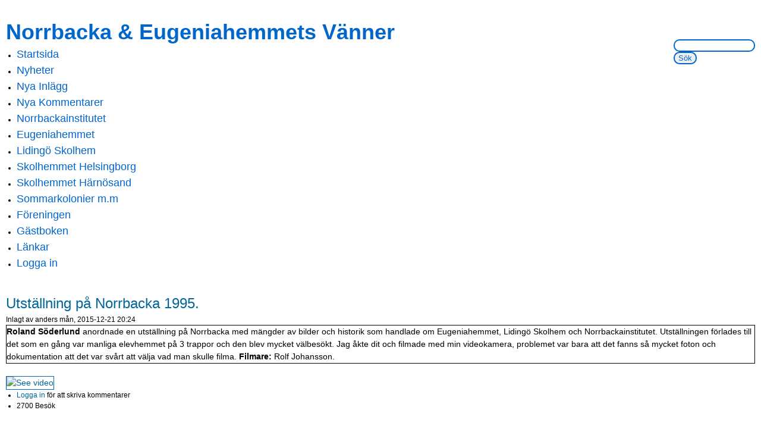

--- FILE ---
content_type: text/html; charset=utf-8
request_url: https://norrbacka-eh.se/video
body_size: 6822
content:
<!DOCTYPE html>
<!--[if lt IE 7]> <html class="ie6 ie" lang="sv" dir="ltr"> <![endif]-->
<!--[if IE 7]>    <html class="ie7 ie" lang="sv" dir="ltr"> <![endif]-->
<!--[if IE 8]>    <html class="ie8 ie" lang="sv" dir="ltr"> <![endif]-->
<!--[if gt IE 8]> <!--> <html class="" lang="sv" dir="ltr"> <!--<![endif]-->
<head>
<meta http-equiv="Content-Type" content="text/html; charset=utf-8" />
  <meta http-equiv="Content-Type" content="text/html; charset=utf-8" />
<link rel="shortcut icon" href="/files/ehfav_1.ico" type="image/x-icon" />
  <!-- Set the viewport width to device width for mobile -->
  <meta name="viewport" content="width=device-width" />
  <title>Norrbacka & Eugeniahemmets Vänner</title>
  <link type="text/css" rel="stylesheet" media="all" href="/modules/node/node.css?g" />
<link type="text/css" rel="stylesheet" media="all" href="/modules/system/defaults.css?g" />
<link type="text/css" rel="stylesheet" media="all" href="/modules/system/system.css?g" />
<link type="text/css" rel="stylesheet" media="all" href="/modules/system/system-menus.css?g" />
<link type="text/css" rel="stylesheet" media="all" href="/modules/user/user.css?g" />
<link type="text/css" rel="stylesheet" media="all" href="/sites/all/modules/cck/theme/content-module.css?g" />
<link type="text/css" rel="stylesheet" media="all" href="/sites/all/modules/ckeditor/ckeditor.css?g" />
<link type="text/css" rel="stylesheet" media="all" href="/sites/norrbacka-eh.se/modules/filefield/filefield.css?g" />
<link type="text/css" rel="stylesheet" media="all" href="/sites/norrbacka-eh.se/modules/lightbox2/css/lightbox.css?g" />
<link type="text/css" rel="stylesheet" media="all" href="/sites/norrbacka-eh.se/modules/views_slideshow/contrib/views_slideshow_singleframe/views_slideshow.css?g" />
<link type="text/css" rel="stylesheet" media="all" href="/modules/forum/forum.css?g" />
<link type="text/css" rel="stylesheet" media="all" href="/sites/norrbacka-eh.se/modules/views/css/views.css?g" />
<link type="text/css" rel="stylesheet" media="all" href="/sites/norrbacka-eh.se/themes/framework/style.css?g" />
  <script type="text/javascript" src="/sites/norrbacka-eh.se/modules/jquery_update/replace/jquery.min.js?g"></script>
<script type="text/javascript" src="/misc/drupal.js?g"></script>
<script type="text/javascript" src="/files/languages/sv_d2abcf6d4a74fa7e9c6df8bb35bc3930.js?g"></script>
<script type="text/javascript" src="/sites/norrbacka-eh.se/modules/lightbox2/js/auto_image_handling.js?g"></script>
<script type="text/javascript" src="/sites/norrbacka-eh.se/modules/lightbox2/js/lightbox.js?g"></script>
<script type="text/javascript" src="/sites/norrbacka-eh.se/modules/views_slideshow/js/jquery.cycle.all.min.js?g"></script>
<script type="text/javascript" src="/sites/norrbacka-eh.se/modules/views_slideshow/contrib/views_slideshow_singleframe/views_slideshow.js?g"></script>
<script type="text/javascript">
<!--//--><![CDATA[//><!--
jQuery.extend(Drupal.settings, { "basePath": "/", "lightbox2": { "rtl": "0", "file_path": "/(\\w\\w/)files", "default_image": "/sites/norrbacka-eh.se/modules/lightbox2/images/brokenimage.jpg", "border_size": 10, "font_color": "000", "box_color": "fff", "top_position": "", "overlay_opacity": "0.8", "overlay_color": "000", "disable_close_click": 1, "resize_sequence": 0, "resize_speed": 400, "fade_in_speed": 400, "slide_down_speed": 600, "use_alt_layout": 0, "disable_resize": 1, "disable_zoom": 0, "force_show_nav": 1, "show_caption": 1, "loop_items": 1, "node_link_text": "Mer Info", "node_link_target": 0, "image_count": "Bild  !current  av !total", "video_count": "Video !current of !total", "page_count": "Page !current of !total", "lite_press_x_close": "press \x3ca href=\"#\" onclick=\"hideLightbox(); return FALSE;\"\x3e\x3ckbd\x3ex\x3c/kbd\x3e\x3c/a\x3e to close", "download_link_text": "", "enable_login": false, "enable_contact": false, "keys_close": "c x 27", "keys_previous": "p 37", "keys_next": "n 39", "keys_zoom": "z", "keys_play_pause": "32", "display_image_size": "", "image_node_sizes": "(\\.thumbnail)", "trigger_lightbox_classes": "", "trigger_lightbox_group_classes": "img.thumbnail, img.image-thumbnail", "trigger_slideshow_classes": "", "trigger_lightframe_classes": "", "trigger_lightframe_group_classes": "", "custom_class_handler": 0, "custom_trigger_classes": "", "disable_for_gallery_lists": 0, "disable_for_acidfree_gallery_lists": true, "enable_acidfree_videos": true, "slideshow_interval": 8000, "slideshow_automatic_start": 1, "slideshow_automatic_exit": 1, "show_play_pause": 1, "pause_on_next_click": 0, "pause_on_previous_click": 1, "loop_slides": 0, "iframe_width": 600, "iframe_height": 400, "iframe_border": 1, "enable_video": 0 } });
//--><!]]>
</script>
  <!-- IE Fix for HTML5 Tags -->
  <!--[if lt IE 9]>
    <script src="http://html5shiv.googlecode.com/svn/trunk/html5.js"></script>
  <![endif]-->
</head>

<body class="not-front not-logged-in page-video no-sidebars">

  <div id="container" class="clearfix">

    <div id="skip-link">
      <a href="#main-content" class="element-invisible element-focusable">Skip to main content</a>
              <a href="#navigation" class="element-invisible element-focusable">Skip to navigation</a>
          </div>

    <header id="header" role="banner" class="clearfix">
                    <hgroup id="site-name-slogan">
                      <h1 id="site-name">
              <a href="/" title="Hem"><span>Norrbacka &amp; Eugeniahemmets Vänner</span></a>
            </h1>
                            </hgroup>
            
            
      <form action="/video"  accept-charset="UTF-8" method="post" id="search-theme-form">
<div><div id="search" class="container-inline">
  <div class="form-item" id="edit-search-theme-form-1-wrapper">
 <label for="edit-search-theme-form-1">Sök på webbsidan: </label>
 <input type="text" maxlength="128" name="search_theme_form" id="edit-search-theme-form-1" size="15" value="" title="Ange de ord du vill söka efter." class="form-text" />
</div>
<input type="submit" name="op" id="edit-submit" value="Sök"  class="form-submit" />
<input type="hidden" name="form_build_id" id="form-7PWMf_BKH04hw4g0nsK2r9vl9HzZuKVtKVqk5EOBCMo" value="form-7PWMf_BKH04hw4g0nsK2r9vl9HzZuKVtKVqk5EOBCMo"  />
<input type="hidden" name="form_id" id="edit-search-theme-form" value="search_theme_form"  />
</div>

</div></form>
      
	          <nav id="navigation" role="navigation" class="clearfix ">
                     
            			  <h2 class="element-invisible">Main menu</h2><ul id="main-menu" class="links clearfix"><li class="menu-43 first"><a href="/node/1">Startsida</a></li>
<li class="menu-566"><a href="/Nyheter" title="Nyheter i blogg form">Nyheter</a></li>
<li class="menu-353"><a href="/tracker" title="">Nya Inlägg</a></li>
<li class="menu-922"><a href="/tracker_kom" title="">Nya Kommentarer</a></li>
<li class="menu-46"><a href="/node/2">Norrbackainstitutet</a></li>
<li class="menu-47"><a href="/node/3">Eugeniahemmet</a></li>
<li class="menu-70"><a href="/node/14" title="">Lidingö Skolhem</a></li>
<li class="menu-165"><a href="/node/812">Skolhemmet Helsingborg</a></li>
<li class="menu-166"><a href="/node/813">Skolhemmet Härnösand</a></li>
<li class="menu-1364"><a href="/node/1795" title="">Sommarkolonier  m.m</a></li>
<li class="menu-45"><a href="/node/4">Föreningen</a></li>
<li class="menu-591"><a href="/node/1848" title="">Gästboken</a></li>
<li class="menu-142"><a href="/node/545" title="Länkar till andra internetsidor">Länkar</a></li>
<li class="menu-127 last"><a href="/user/login" title="">Logga in</a></li>
</ul>                        			                                </nav> <!-- /#navigation -->
            <nav class="breadcrumb"><h2 class="element-invisible">You are here</h2><a href="/">Hem</a></nav>    </header> <!-- /#header -->

    <section id="main" role="main" class="clearfix">
                  <a id="main-content"></a>
                        <div class="view view-Video view-id-Video view-display-id-page_1 video view-dom-id-1">
    
  
  
      <div class="view-content">
        <div class="views-row views-row-1 views-row-odd views-row-first">
      <article id="node-1756" class="node clearfix">

            <header>
	
      
	          <h2><a href="/node/1756" title="Utställning på Norrbacka 1995.">Utställning på Norrbacka 1995.</a></h2>
      
	          <span class="submitted">Inlagt av <span class="author">anders</span> <time datetime="!fulldatetime" pubdate>mån, 2015-12-21 20:24</time> </span>
      
          </header>
	  
  <div class="content">
    <div class="field field-type-text field-field-text-video">
    <div class="field-items">
            <div class="field-item odd">
                    <p><strong>Roland S&ouml;derlund</strong> anordnade en utst&auml;llning p&aring; Norrbacka med m&auml;ngder av bilder och historik som handlade om Eugeniahemmet, Liding&ouml; Skolhem och Norrbackainstitutet. Utst&auml;llningen f&ouml;rlades till det som en g&aring;ng var manliga elevhemmet p&aring; 3 trappor och den&nbsp;blev mycket v&auml;lbes&ouml;kt. Jag &aring;kte dit och filmade med min videokamera, problemet var bara att det fanns s&aring; mycket foton och dokumentation att det var sv&aring;rt att v&auml;lja vad man skulle filma. <strong>Filmare:</strong> Rolf Johansson.</p>
        </div>
        </div>
</div>
<div class="field field-type-emvideo field-field-video-url">
    <div class="field-items">
            <div class="field-item odd">
                    <div class="emvideo emvideo-video emvideo-youtube"><div id="media-youtube-1" class="media-youtube">
  <div id="media-youtube-default-external-1">
  <object type="application/x-shockwave-flash" height="350" width="425" data="http://www.youtube.com/v/K8ZmSwjwIcM&amp;amp;rel=0&amp;amp;showinfo=0&amp;amp;enablejsapi=1&amp;amp;playerapiid=ytplayer&amp;amp;fs=1" id="media-youtube-default-external-object-1">
    <param name="movie" value="http://www.youtube.com/v/K8ZmSwjwIcM&amp;amp;rel=0&amp;amp;showinfo=0&amp;amp;enablejsapi=1&amp;amp;playerapiid=ytplayer&amp;amp;fs=1" />
    <param name="allowScriptAccess" value="sameDomain"/>
    <param name="quality" value="best"/>
    <param name="allowFullScreen" value="true"/>
    <param name="bgcolor" value="#FFFFFF"/>
    <param name="scale" value="noScale"/>
    <param name="salign" value="TL"/>
    <param name="FlashVars" value="playerMode=embedded" />
    <param name="wmode" value="transparent" />
    <!-- Fallback content -->
      <a href="http://www.youtube.com/watch?v=K8ZmSwjwIcM"><img src="http://img.youtube.com/vi/K8ZmSwjwIcM/0.jpg" alt="See video" title="See video"  width="425" height="350" /></a>  </object>
</div>
</div>
</div>        </div>
        </div>
</div>
  </div>

      <footer>
                    <div class="links">
          <ul class="links inline"><li class="comment_forbidden first"><span><a href="/user/login?destination=comment%2Freply%2F1756%23comment-form">Logga in</a> för att skriva kommentarer</span></li>
<li class="statistics_counter last"><span>2700 Besök</span></li>
</ul>        </div>
          </footer>
  
  </article> <!-- /.node -->
  </div>
  <div class="views-row views-row-2 views-row-even">
      <article id="node-1422" class="node clearfix">

            <header>
	
      
	          <h2><a href="/node/1422" title="Historien kring Vanföreanstalterna och Norrbackas byggande.">Historien kring Vanföreanstalterna och Norrbackas byggande.</a></h2>
      
	          <span class="submitted">Inlagt av <span class="author">anders</span> <time datetime="!fulldatetime" pubdate>mån, 2012-12-03 11:39</time> </span>
      
          </header>
	  
  <div class="content">
    <div class="field field-type-text field-field-text-video">
    <div class="field-items">
            <div class="field-item odd">
                    <p><strong>Ber&auml;ttare:</strong> Roland S&ouml;derlund.</p>
        </div>
        </div>
</div>
<div class="field field-type-emvideo field-field-video-url">
    <div class="field-items">
            <div class="field-item odd">
                    <div class="emvideo emvideo-video emvideo-youtube"><div id="media-youtube-2" class="media-youtube">
  <div id="media-youtube-default-external-2">
  <object type="application/x-shockwave-flash" height="350" width="425" data="http://www.youtube.com/v/WLa0Hmc3214&amp;amp;rel=0&amp;amp;showinfo=0&amp;amp;enablejsapi=1&amp;amp;playerapiid=ytplayer&amp;amp;fs=1" id="media-youtube-default-external-object-2">
    <param name="movie" value="http://www.youtube.com/v/WLa0Hmc3214&amp;amp;rel=0&amp;amp;showinfo=0&amp;amp;enablejsapi=1&amp;amp;playerapiid=ytplayer&amp;amp;fs=1" />
    <param name="allowScriptAccess" value="sameDomain"/>
    <param name="quality" value="best"/>
    <param name="allowFullScreen" value="true"/>
    <param name="bgcolor" value="#FFFFFF"/>
    <param name="scale" value="noScale"/>
    <param name="salign" value="TL"/>
    <param name="FlashVars" value="playerMode=embedded" />
    <param name="wmode" value="transparent" />
    <!-- Fallback content -->
      <a href="http://www.youtube.com/watch?v=WLa0Hmc3214"><img src="http://img.youtube.com/vi/WLa0Hmc3214/0.jpg" alt="See video" title="See video"  width="425" height="350" /></a>  </object>
</div>
</div>
</div>        </div>
        </div>
</div>
  </div>

      <footer>
                    <div class="links">
          <ul class="links inline"><li class="comment_forbidden first"><span><a href="/user/login?destination=comment%2Freply%2F1422%23comment-form">Logga in</a> för att skriva kommentarer</span></li>
<li class="statistics_counter last"><span>3871 Besök</span></li>
</ul>        </div>
          </footer>
  
  </article> <!-- /.node -->
  </div>
  <div class="views-row views-row-3 views-row-odd">
      <article id="node-1602" class="node clearfix">

            <header>
	
      
	          <h2><a href="/node/1602" title="Vardagsbilder från Vanföreanstalten Grefturegatan 59 m.m. anno 1934.">Vardagsbilder från Vanföreanstalten Grefturegatan 59 m.m. anno 1934.</a></h2>
      
	          <span class="submitted">Inlagt av <span class="author">anders</span> <time datetime="!fulldatetime" pubdate>fre, 2013-11-08 22:40</time> </span>
      
          </header>
	  
  <div class="content">
    <div class="field field-type-text field-field-text-video">
    <div class="field-items">
            <div class="field-item odd">
                    <p>Filmen är svart/vit med musikbakgrund.</p>
        </div>
        </div>
</div>
<div class="field field-type-emvideo field-field-video-url">
    <div class="field-items">
            <div class="field-item odd">
                    <div class="emvideo emvideo-video emvideo-youtube"><div id="media-youtube-3" class="media-youtube">
  <div id="media-youtube-default-external-3">
  <object type="application/x-shockwave-flash" height="350" width="425" data="http://www.youtube.com/v/26fnNzgHHq0&amp;amp;rel=0&amp;amp;showinfo=0&amp;amp;enablejsapi=1&amp;amp;playerapiid=ytplayer&amp;amp;fs=1" id="media-youtube-default-external-object-3">
    <param name="movie" value="http://www.youtube.com/v/26fnNzgHHq0&amp;amp;rel=0&amp;amp;showinfo=0&amp;amp;enablejsapi=1&amp;amp;playerapiid=ytplayer&amp;amp;fs=1" />
    <param name="allowScriptAccess" value="sameDomain"/>
    <param name="quality" value="best"/>
    <param name="allowFullScreen" value="true"/>
    <param name="bgcolor" value="#FFFFFF"/>
    <param name="scale" value="noScale"/>
    <param name="salign" value="TL"/>
    <param name="FlashVars" value="playerMode=embedded" />
    <param name="wmode" value="transparent" />
    <!-- Fallback content -->
      <a href="http://www.youtube.com/watch?v=26fnNzgHHq0"><img src="http://img.youtube.com/vi/26fnNzgHHq0/0.jpg" alt="See video" title="See video"  width="425" height="350" /></a>  </object>
</div>
</div>
</div>        </div>
        </div>
</div>
  </div>

      <footer>
                    <div class="links">
          <ul class="links inline"><li class="comment_forbidden first"><span><a href="/user/login?destination=comment%2Freply%2F1602%23comment-form">Logga in</a> för att skriva kommentarer</span></li>
<li class="statistics_counter last"><span>3154 Besök</span></li>
</ul>        </div>
          </footer>
  
  </article> <!-- /.node -->
  </div>
  <div class="views-row views-row-4 views-row-even">
      <article id="node-1726" class="node clearfix">

            <header>
	
      
	          <h2><a href="/node/1726" title="Norrbacka på 1940-talet. Färgfilm utan ljud.">Norrbacka på 1940-talet. Färgfilm utan ljud.</a></h2>
      
	          <span class="submitted">Inlagt av <span class="author">anders</span> <time datetime="!fulldatetime" pubdate>tors, 2014-12-25 22:46</time> </span>
      
          </header>
	  
  <div class="content">
    <div class="field field-type-text field-field-text-video">
    <div class="field-items">
            <div class="field-item odd">
                    <p>Mycket intressanta vyer runt Norrbacka och&nbsp;hur det s&aring;g ut d&aring; p&aring; 1940-talet. <strong>Filmen visar:</strong>&nbsp;Flickor som gymnastiserar&nbsp;och spelar boll&nbsp;och pojkar som kastar varpa p&aring; fotbollsplanen, vackra blommor i tr&auml;dg&aring;rden, panorering&nbsp;&ouml;ver Stockholm med Norra Station i f&ouml;rgrunden, KS-parken, Brunnsviken, Hagaparken med Koppart&auml;lten&nbsp;m.m.</p>
        </div>
        </div>
</div>
<div class="field field-type-emvideo field-field-video-url">
    <div class="field-items">
            <div class="field-item odd">
                    <div class="emvideo emvideo-video emvideo-youtube"><div id="media-youtube-4" class="media-youtube">
  <div id="media-youtube-default-external-4">
  <object type="application/x-shockwave-flash" height="350" width="425" data="http://www.youtube.com/v/kMxHxojQNg4&amp;amp;rel=0&amp;amp;showinfo=0&amp;amp;enablejsapi=1&amp;amp;playerapiid=ytplayer&amp;amp;fs=1" id="media-youtube-default-external-object-4">
    <param name="movie" value="http://www.youtube.com/v/kMxHxojQNg4&amp;amp;rel=0&amp;amp;showinfo=0&amp;amp;enablejsapi=1&amp;amp;playerapiid=ytplayer&amp;amp;fs=1" />
    <param name="allowScriptAccess" value="sameDomain"/>
    <param name="quality" value="best"/>
    <param name="allowFullScreen" value="true"/>
    <param name="bgcolor" value="#FFFFFF"/>
    <param name="scale" value="noScale"/>
    <param name="salign" value="TL"/>
    <param name="FlashVars" value="playerMode=embedded" />
    <param name="wmode" value="transparent" />
    <!-- Fallback content -->
      <a href="http://www.youtube.com/watch?v=kMxHxojQNg4"><img src="http://img.youtube.com/vi/kMxHxojQNg4/0.jpg" alt="See video" title="See video"  width="425" height="350" /></a>  </object>
</div>
</div>
</div>        </div>
        </div>
</div>
  </div>

      <footer>
                    <div class="links">
          <ul class="links inline"><li class="comment_forbidden first"><span><a href="/user/login?destination=comment%2Freply%2F1726%23comment-form">Logga in</a> för att skriva kommentarer</span></li>
<li class="statistics_counter last"><span>2569 Besök</span></li>
</ul>        </div>
          </footer>
  
  </article> <!-- /.node -->
  </div>
  <div class="views-row views-row-5 views-row-odd">
      <article id="node-1729" class="node clearfix">

            <header>
	
      
	          <h2><a href="/node/1729" title="Skomakeri och Bandageverkstad 1942. Färgfilm utan ljud.">Skomakeri och Bandageverkstad 1942. Färgfilm utan ljud.</a></h2>
      
	          <span class="submitted">Inlagt av <span class="author">anders</span> <time datetime="!fulldatetime" pubdate>tors, 2014-12-25 22:53</time> </span>
      
          </header>
	  
  <div class="content">
    <div class="field field-type-emvideo field-field-video-url">
    <div class="field-items">
            <div class="field-item odd">
                    <div class="emvideo emvideo-video emvideo-youtube"><div id="media-youtube-5" class="media-youtube">
  <div id="media-youtube-default-external-5">
  <object type="application/x-shockwave-flash" height="350" width="425" data="http://www.youtube.com/v/H04p3GXtJP8&amp;amp;rel=0&amp;amp;showinfo=0&amp;amp;enablejsapi=1&amp;amp;playerapiid=ytplayer&amp;amp;fs=1" id="media-youtube-default-external-object-5">
    <param name="movie" value="http://www.youtube.com/v/H04p3GXtJP8&amp;amp;rel=0&amp;amp;showinfo=0&amp;amp;enablejsapi=1&amp;amp;playerapiid=ytplayer&amp;amp;fs=1" />
    <param name="allowScriptAccess" value="sameDomain"/>
    <param name="quality" value="best"/>
    <param name="allowFullScreen" value="true"/>
    <param name="bgcolor" value="#FFFFFF"/>
    <param name="scale" value="noScale"/>
    <param name="salign" value="TL"/>
    <param name="FlashVars" value="playerMode=embedded" />
    <param name="wmode" value="transparent" />
    <!-- Fallback content -->
      <a href="http://www.youtube.com/watch?v=H04p3GXtJP8"><img src="http://img.youtube.com/vi/H04p3GXtJP8/0.jpg" alt="See video" title="See video"  width="425" height="350" /></a>  </object>
</div>
</div>
</div>        </div>
        </div>
</div>
  </div>

      <footer>
                    <div class="links">
          <ul class="links inline"><li class="comment_forbidden first"><span><a href="/user/login?destination=comment%2Freply%2F1729%23comment-form">Logga in</a> för att skriva kommentarer</span></li>
<li class="statistics_counter last"><span>2586 Besök</span></li>
</ul>        </div>
          </footer>
  
  </article> <!-- /.node -->
  </div>
  <div class="views-row views-row-6 views-row-even">
      <article id="node-1675" class="node clearfix">

            <header>
	
      
	          <h2><a href="/node/1675" title="Midsommarfirande + Blommor i parken ca 1943. Färgfilm utan ljud.">Midsommarfirande + Blommor i parken ca 1943. Färgfilm utan ljud.</a></h2>
      
	          <span class="submitted">Inlagt av <span class="author">anders</span> <time datetime="!fulldatetime" pubdate>lör, 2014-05-03 19:25</time> </span>
      
          </header>
	  
  <div class="content">
    <div class="field field-type-text field-field-text-video">
    <div class="field-items">
            <div class="field-item odd">
                    <p>Vackra vyer runt Norrbacka.</p>
        </div>
        </div>
</div>
<div class="field field-type-emvideo field-field-video-url">
    <div class="field-items">
            <div class="field-item odd">
                    <div class="emvideo emvideo-video emvideo-youtube"><div id="media-youtube-6" class="media-youtube">
  <div id="media-youtube-default-external-6">
  <object type="application/x-shockwave-flash" height="350" width="425" data="http://www.youtube.com/v/pNmf0AfBKbM&amp;amp;rel=0&amp;amp;showinfo=0&amp;amp;enablejsapi=1&amp;amp;playerapiid=ytplayer&amp;amp;fs=1" id="media-youtube-default-external-object-6">
    <param name="movie" value="http://www.youtube.com/v/pNmf0AfBKbM&amp;amp;rel=0&amp;amp;showinfo=0&amp;amp;enablejsapi=1&amp;amp;playerapiid=ytplayer&amp;amp;fs=1" />
    <param name="allowScriptAccess" value="sameDomain"/>
    <param name="quality" value="best"/>
    <param name="allowFullScreen" value="true"/>
    <param name="bgcolor" value="#FFFFFF"/>
    <param name="scale" value="noScale"/>
    <param name="salign" value="TL"/>
    <param name="FlashVars" value="playerMode=embedded" />
    <param name="wmode" value="transparent" />
    <!-- Fallback content -->
      <a href="http://www.youtube.com/watch?v=pNmf0AfBKbM"><img src="http://img.youtube.com/vi/pNmf0AfBKbM/0.jpg" alt="See video" title="See video"  width="425" height="350" /></a>  </object>
</div>
</div>
</div>        </div>
        </div>
</div>
  </div>

      <footer>
                    <div class="links">
          <ul class="links inline"><li class="comment_forbidden first"><span><a href="/user/login?destination=comment%2Freply%2F1675%23comment-form">Logga in</a> för att skriva kommentarer</span></li>
<li class="statistics_counter last"><span>2603 Besök</span></li>
</ul>        </div>
          </footer>
  
  </article> <!-- /.node -->
  </div>
  <div class="views-row views-row-7 views-row-odd">
      <article id="node-1674" class="node clearfix">

            <header>
	
      
	          <h2><a href="/node/1674" title="Handikappidrott 1964.">Handikappidrott 1964.</a></h2>
      
	          <span class="submitted">Inlagt av <span class="author">anders</span> <time datetime="!fulldatetime" pubdate>lör, 2014-05-03 19:24</time> </span>
      
          </header>
	  
  <div class="content">
    <div class="field field-type-text field-field-text-video">
    <div class="field-items">
            <div class="field-item odd">
                    <p><strong>F&ouml;rsta filmen:</strong>&nbsp;Solnaspelen 1964 med diverse idrotter s&aring;som mattcurling, volleyboll, pingis, b&aring;gskytte, simning m.m.<br />
<strong>Andra filmen efter 14,54 min.&nbsp;</strong>&auml;r fr&aring;n Norge 1964, med &quot;ispigging&quot; p&aring; Bislet, utf&ouml;rs&aring;kning och l&auml;ngd&aring;kning p&aring; Holmenkollen.<br />
<strong>Tredje filmen efter 18,30 min.</strong> Sk&ouml;ndal vintern 1964 med allehanda vinteraktiviteter s&aring;som korvgrillning, k&auml;lkhocky, curling (eller snarare &quot;isboccia&quot;&acute;med varpastenar), l&auml;ngd&aring;kning p&aring; k&auml;lke kallat &quot;Vassrundan&quot; och till sist pimpelfiske p&aring; Drevvikens is d&auml;r en del t.o.m. sitter i sina bilar och pimplar.</p>
        </div>
        </div>
</div>
<div class="field field-type-emvideo field-field-video-url">
    <div class="field-items">
            <div class="field-item odd">
                    <div class="emvideo emvideo-video emvideo-youtube"><div id="media-youtube-7" class="media-youtube">
  <div id="media-youtube-default-external-7">
  <object type="application/x-shockwave-flash" height="350" width="425" data="http://www.youtube.com/v/8UEWzHWmJ6k&amp;amp;rel=0&amp;amp;showinfo=0&amp;amp;enablejsapi=1&amp;amp;playerapiid=ytplayer&amp;amp;fs=1" id="media-youtube-default-external-object-7">
    <param name="movie" value="http://www.youtube.com/v/8UEWzHWmJ6k&amp;amp;rel=0&amp;amp;showinfo=0&amp;amp;enablejsapi=1&amp;amp;playerapiid=ytplayer&amp;amp;fs=1" />
    <param name="allowScriptAccess" value="sameDomain"/>
    <param name="quality" value="best"/>
    <param name="allowFullScreen" value="true"/>
    <param name="bgcolor" value="#FFFFFF"/>
    <param name="scale" value="noScale"/>
    <param name="salign" value="TL"/>
    <param name="FlashVars" value="playerMode=embedded" />
    <param name="wmode" value="transparent" />
    <!-- Fallback content -->
      <a href="http://www.youtube.com/watch?v=8UEWzHWmJ6k"><img src="http://img.youtube.com/vi/8UEWzHWmJ6k/0.jpg" alt="See video" title="See video"  width="425" height="350" /></a>  </object>
</div>
</div>
</div>        </div>
        </div>
</div>
  </div>

      <footer>
                    <div class="links">
          <ul class="links inline"><li class="comment_forbidden first"><span><a href="/user/login?destination=comment%2Freply%2F1674%23comment-form">Logga in</a> för att skriva kommentarer</span></li>
<li class="statistics_counter last"><span>2988 Besök</span></li>
</ul>        </div>
          </footer>
  
  </article> <!-- /.node -->
  </div>
  <div class="views-row views-row-8 views-row-even">
      <article id="node-1728" class="node clearfix">

            <header>
	
      
	          <h2><a href="/node/1728" title="Norrbacka elevhem 1965. Provkörning av elmoppar. Rullstolar i City.">Norrbacka elevhem 1965. Provkörning av elmoppar. Rullstolar i City.</a></h2>
      
	          <span class="submitted">Inlagt av <span class="author">anders</span> <time datetime="!fulldatetime" pubdate>tors, 2014-12-25 22:51</time> </span>
      
          </header>
	  
  <div class="content">
    <div class="field field-type-text field-field-text-video">
    <div class="field-items">
            <div class="field-item odd">
                    <p>Filmen b&ouml;rjar i svart/vitt med diverse elever p&aring; ett av elevhemmen. Sedan f&ouml;ljer rullstolsinnebandy i Samlingssalen och en kort snutt med bordtennis.<br />
<strong>Efter 4,40 min.</strong> blir det f&auml;rgfilm med provk&ouml;rning av div. elmoppar.<br />
<strong>Efter 16,30 min.</strong> blir det rullstolar i Sthlm City i f&auml;rg. Filmen&nbsp;b&ouml;rjar p&aring; parkeringen utanf&ouml;r Tallbo d&auml;r k&auml;ndisen &quot;Svenne Berka&quot; sitter i sin rullstol. Sedan rullar rektor Gert Bostr&ouml;m rullstol tillsammans med div. l&auml;rare och elever runt i Stockholm City f&ouml;r att testa framkomligheten.</p>
        </div>
        </div>
</div>
<div class="field field-type-emvideo field-field-video-url">
    <div class="field-items">
            <div class="field-item odd">
                    <div class="emvideo emvideo-video emvideo-youtube"><div id="media-youtube-8" class="media-youtube">
  <div id="media-youtube-default-external-8">
  <object type="application/x-shockwave-flash" height="350" width="425" data="http://www.youtube.com/v/rx1rWDQ7drc&amp;amp;rel=0&amp;amp;showinfo=0&amp;amp;enablejsapi=1&amp;amp;playerapiid=ytplayer&amp;amp;fs=1" id="media-youtube-default-external-object-8">
    <param name="movie" value="http://www.youtube.com/v/rx1rWDQ7drc&amp;amp;rel=0&amp;amp;showinfo=0&amp;amp;enablejsapi=1&amp;amp;playerapiid=ytplayer&amp;amp;fs=1" />
    <param name="allowScriptAccess" value="sameDomain"/>
    <param name="quality" value="best"/>
    <param name="allowFullScreen" value="true"/>
    <param name="bgcolor" value="#FFFFFF"/>
    <param name="scale" value="noScale"/>
    <param name="salign" value="TL"/>
    <param name="FlashVars" value="playerMode=embedded" />
    <param name="wmode" value="transparent" />
    <!-- Fallback content -->
      <a href="http://www.youtube.com/watch?v=rx1rWDQ7drc"><img src="http://img.youtube.com/vi/rx1rWDQ7drc/0.jpg" alt="See video" title="See video"  width="425" height="350" /></a>  </object>
</div>
</div>
</div>        </div>
        </div>
</div>
  </div>

      <footer>
                    <div class="links">
          <ul class="links inline"><li class="comment_forbidden first"><span><a href="/user/login?destination=comment%2Freply%2F1728%23comment-form">Logga in</a> för att skriva kommentarer</span></li>
<li class="statistics_counter last"><span>2632 Besök</span></li>
</ul>        </div>
          </footer>
  
  </article> <!-- /.node -->
  </div>
  <div class="views-row views-row-9 views-row-odd">
      <article id="node-1725" class="node clearfix">

            <header>
	
      
	          <h2><a href="/node/1725" title="Rullstolar i city 1967. Färgfilm utan ljud.">Rullstolar i city 1967. Färgfilm utan ljud.</a></h2>
      
	          <span class="submitted">Inlagt av <span class="author">anders</span> <time datetime="!fulldatetime" pubdate>tors, 2014-12-25 22:41</time> </span>
      
          </header>
	  
  <div class="content">
    <div class="field field-type-text field-field-text-video">
    <div class="field-items">
            <div class="field-item odd">
                    <p>Rektor Gert Bostr&ouml;m med n&aring;gra l&auml;rare och elever rullar rullstol i Stockholms city f&ouml;r att prova framkomligheten.</p>
        </div>
        </div>
</div>
<div class="field field-type-emvideo field-field-video-url">
    <div class="field-items">
            <div class="field-item odd">
                    <div class="emvideo emvideo-video emvideo-youtube"><div id="media-youtube-9" class="media-youtube">
  <div id="media-youtube-default-external-9">
  <object type="application/x-shockwave-flash" height="350" width="425" data="http://www.youtube.com/v/rgIRUhVuT9M&amp;amp;rel=0&amp;amp;showinfo=0&amp;amp;enablejsapi=1&amp;amp;playerapiid=ytplayer&amp;amp;fs=1" id="media-youtube-default-external-object-9">
    <param name="movie" value="http://www.youtube.com/v/rgIRUhVuT9M&amp;amp;rel=0&amp;amp;showinfo=0&amp;amp;enablejsapi=1&amp;amp;playerapiid=ytplayer&amp;amp;fs=1" />
    <param name="allowScriptAccess" value="sameDomain"/>
    <param name="quality" value="best"/>
    <param name="allowFullScreen" value="true"/>
    <param name="bgcolor" value="#FFFFFF"/>
    <param name="scale" value="noScale"/>
    <param name="salign" value="TL"/>
    <param name="FlashVars" value="playerMode=embedded" />
    <param name="wmode" value="transparent" />
    <!-- Fallback content -->
      <a href="http://www.youtube.com/watch?v=rgIRUhVuT9M"><img src="http://img.youtube.com/vi/rgIRUhVuT9M/0.jpg" alt="See video" title="See video"  width="425" height="350" /></a>  </object>
</div>
</div>
</div>        </div>
        </div>
</div>
  </div>

      <footer>
                    <div class="links">
          <ul class="links inline"><li class="comment_forbidden first"><span><a href="/user/login?destination=comment%2Freply%2F1725%23comment-form">Logga in</a> för att skriva kommentarer</span></li>
<li class="statistics_counter last"><span>2605 Besök</span></li>
</ul>        </div>
          </footer>
  
  </article> <!-- /.node -->
  </div>
  <div class="views-row views-row-10 views-row-even">
      <article id="node-1724" class="node clearfix">

            <header>
	
      
	          <h2><a href="/node/1724" title="Första studentexamen på Norrbacka 1967. Svart/vit film utan ljud.">Första studentexamen på Norrbacka 1967. Svart/vit film utan ljud.</a></h2>
      
	          <span class="submitted">Inlagt av <span class="author">anders</span> <time datetime="!fulldatetime" pubdate>tors, 2014-12-25 22:40</time> </span>
      
          </header>
	  
  <div class="content">
    <div class="field field-type-text field-field-text-video">
    <div class="field-items">
            <div class="field-item odd">
                    <p>Rektor Karl-Erik Fylking, rektor Gert Bostr&ouml;m med fru Hj&ouml;rdis, l&auml;raren Lennart &Ouml;hnell, minister Ingemund Bengtsson.<br />
<strong>Nyblivna studenter:</strong> Bengt Christoffersson, Kjell-Ove Lern&ouml;, Bror Hedin, Ulla Str&ouml;m, Lennart Bosrup, Bertil Bosrup, Lars Hagstr&ouml;m, Klas-&Aring;ke Nilsson, Harry Stenberg, Ingrid Buch (S&auml;rnstedt) m.fl.</p>
        </div>
        </div>
</div>
<div class="field field-type-emvideo field-field-video-url">
    <div class="field-items">
            <div class="field-item odd">
                    <div class="emvideo emvideo-video emvideo-youtube"><div id="media-youtube-10" class="media-youtube">
  <div id="media-youtube-default-external-10">
  <object type="application/x-shockwave-flash" height="350" width="425" data="http://www.youtube.com/v/2Xb2L8f-BMM&amp;amp;rel=0&amp;amp;showinfo=0&amp;amp;enablejsapi=1&amp;amp;playerapiid=ytplayer&amp;amp;fs=1" id="media-youtube-default-external-object-10">
    <param name="movie" value="http://www.youtube.com/v/2Xb2L8f-BMM&amp;amp;rel=0&amp;amp;showinfo=0&amp;amp;enablejsapi=1&amp;amp;playerapiid=ytplayer&amp;amp;fs=1" />
    <param name="allowScriptAccess" value="sameDomain"/>
    <param name="quality" value="best"/>
    <param name="allowFullScreen" value="true"/>
    <param name="bgcolor" value="#FFFFFF"/>
    <param name="scale" value="noScale"/>
    <param name="salign" value="TL"/>
    <param name="FlashVars" value="playerMode=embedded" />
    <param name="wmode" value="transparent" />
    <!-- Fallback content -->
      <a href="http://www.youtube.com/watch?v=2Xb2L8f-BMM"><img src="http://img.youtube.com/vi/2Xb2L8f-BMM/0.jpg" alt="See video" title="See video"  width="425" height="350" /></a>  </object>
</div>
</div>
</div>        </div>
        </div>
</div>
  </div>

      <footer>
                    <div class="links">
          <ul class="links inline"><li class="comment_forbidden first"><span><a href="/user/login?destination=comment%2Freply%2F1724%23comment-form">Logga in</a> för att skriva kommentarer</span></li>
<li class="statistics_counter last"><span>2674 Besök</span></li>
</ul>        </div>
          </footer>
  
  </article> <!-- /.node -->
  </div>
  <div class="views-row views-row-11 views-row-odd">
      <article id="node-1727" class="node clearfix">

            <header>
	
      
	          <h2><a href="/node/1727" title="Fackskolan på Norrbacka 1971. Färgfilm utan ljud.">Fackskolan på Norrbacka 1971. Färgfilm utan ljud.</a></h2>
      
	          <span class="submitted">Inlagt av <span class="author">anders</span> <time datetime="!fulldatetime" pubdate>tors, 2014-12-25 22:49</time> </span>
      
          </header>
	  
  <div class="content">
    <div class="field field-type-text field-field-text-video">
    <div class="field-items">
            <div class="field-item odd">
                    <p>Filmen &auml;r en Super-8 utan ljud filmad av mig, Rolf Johansson, n&auml;r jag gick p&aring; Fackskolan &aring;ren 1969-71.<br />
Man f&aring;r se lektioner i maskinskrivning med l&auml;raren&nbsp;<strong>Vivan Nodbrink</strong>, engelska med <strong>M&auml;rta Mellberg,</strong>&nbsp;konsumentkunskap med <strong>Ann-Christin Wangler,</strong>&nbsp;f&ouml;retagsekonomi med <strong>Johan Borgenstierna</strong>, matematik med <strong>Rose-Marie Johansson</strong><strong>,</strong> l&auml;raren <strong>Ove Emanuelsson</strong>, samh&auml;llskunskap med klassf&ouml;rest&aring;ndaren <strong>Ann-Marie Eldh</strong> och gymnastik&nbsp;i samlingssalen med <strong>Brita Karlin</strong>.<br />
Mitt i filmen spr&auml;nger <strong>Ulf Sellgren, H&aring;kan Kax, Bengt &quot;Fimpen&quot; Lindberg</strong> och <strong>Martin</strong> &ouml;lburkar utanf&ouml;r Tallbo. Filmen avslutas med Norrbackaelever som bes&ouml;ker GIH.</p>
        </div>
        </div>
</div>
<div class="field field-type-emvideo field-field-video-url">
    <div class="field-items">
            <div class="field-item odd">
                    <div class="emvideo emvideo-video emvideo-youtube"><div id="media-youtube-11" class="media-youtube">
  <div id="media-youtube-default-external-11">
  <object type="application/x-shockwave-flash" height="350" width="425" data="http://www.youtube.com/v/FTdbla6glis&amp;amp;rel=0&amp;amp;showinfo=0&amp;amp;enablejsapi=1&amp;amp;playerapiid=ytplayer&amp;amp;fs=1" id="media-youtube-default-external-object-11">
    <param name="movie" value="http://www.youtube.com/v/FTdbla6glis&amp;amp;rel=0&amp;amp;showinfo=0&amp;amp;enablejsapi=1&amp;amp;playerapiid=ytplayer&amp;amp;fs=1" />
    <param name="allowScriptAccess" value="sameDomain"/>
    <param name="quality" value="best"/>
    <param name="allowFullScreen" value="true"/>
    <param name="bgcolor" value="#FFFFFF"/>
    <param name="scale" value="noScale"/>
    <param name="salign" value="TL"/>
    <param name="FlashVars" value="playerMode=embedded" />
    <param name="wmode" value="transparent" />
    <!-- Fallback content -->
      <a href="http://www.youtube.com/watch?v=FTdbla6glis"><img src="http://img.youtube.com/vi/FTdbla6glis/0.jpg" alt="See video" title="See video"  width="425" height="350" /></a>  </object>
</div>
</div>
</div>        </div>
        </div>
</div>
  </div>

      <footer>
                    <div class="links">
          <ul class="links inline"><li class="comment_forbidden first"><span><a href="/user/login?destination=comment%2Freply%2F1727%23comment-form">Logga in</a> för att skriva kommentarer</span></li>
<li class="statistics_counter last"><span>2799 Besök</span></li>
</ul>        </div>
          </footer>
  
  </article> <!-- /.node -->
  </div>
  <div class="views-row views-row-12 views-row-even">
      <article id="node-1309" class="node clearfix">

            <header>
	
      
	          <h2><a href="/node/1309" title="Norrbacka-eh video 1">Norrbacka-eh video 1</a></h2>
      
	          <span class="submitted">Inlagt av <span class="author">anders</span> <time datetime="!fulldatetime" pubdate>mån, 2012-06-18 23:20</time> </span>
      
          </header>
	  
  <div class="content">
    <div class="field field-type-text field-field-text-video">
    <div class="field-items">
            <div class="field-item odd">
                    <p>F&ouml;rsta videon fr&aring;n en DVD som S&ouml;ren Rosberg spelade in. Ljudet &auml;r om mixat en del men &auml;r inte av b&auml;sta kvalite.</p>
        </div>
        </div>
</div>
<div class="field field-type-emvideo field-field-video-url">
    <div class="field-items">
            <div class="field-item odd">
                    <div class="emvideo emvideo-video emvideo-youtube"><div id="media-youtube-12" class="media-youtube">
  <div id="media-youtube-default-external-12">
  <object type="application/x-shockwave-flash" height="350" width="425" data="http://www.youtube.com/v/xQWClt8sUgc&amp;amp;rel=0&amp;amp;showinfo=0&amp;amp;enablejsapi=1&amp;amp;playerapiid=ytplayer&amp;amp;fs=1" id="media-youtube-default-external-object-12">
    <param name="movie" value="http://www.youtube.com/v/xQWClt8sUgc&amp;amp;rel=0&amp;amp;showinfo=0&amp;amp;enablejsapi=1&amp;amp;playerapiid=ytplayer&amp;amp;fs=1" />
    <param name="allowScriptAccess" value="sameDomain"/>
    <param name="quality" value="best"/>
    <param name="allowFullScreen" value="true"/>
    <param name="bgcolor" value="#FFFFFF"/>
    <param name="scale" value="noScale"/>
    <param name="salign" value="TL"/>
    <param name="FlashVars" value="playerMode=embedded" />
    <param name="wmode" value="transparent" />
    <!-- Fallback content -->
      <a href="http://www.youtube.com/watch?v=xQWClt8sUgc"><img src="http://img.youtube.com/vi/xQWClt8sUgc/0.jpg" alt="See video" title="See video"  width="425" height="350" /></a>  </object>
</div>
</div>
</div>        </div>
        </div>
</div>
  </div>

      <footer>
                    <div class="links">
          <ul class="links inline"><li class="comment_forbidden first"><span><a href="/user/login?destination=comment%2Freply%2F1309%23comment-form">Logga in</a> för att skriva kommentarer</span></li>
<li class="statistics_counter last"><span>3495 Besök</span></li>
</ul>        </div>
          </footer>
  
  </article> <!-- /.node -->
  </div>
  <div class="views-row views-row-13 views-row-odd">
      <article id="node-1311" class="node clearfix">

            <header>
	
      
	          <h2><a href="/node/1311" title="Norrbacka-eh video 2">Norrbacka-eh video 2</a></h2>
      
	          <span class="submitted">Inlagt av <span class="author">anders</span> <time datetime="!fulldatetime" pubdate>fre, 2012-06-22 10:48</time> </span>
      
          </header>
	  
  <div class="content">
    <div class="field field-type-text field-field-text-video">
    <div class="field-items">
            <div class="field-item odd">
                    <p>DVD fortsätter kapitel 2.</p>
        </div>
        </div>
</div>
<div class="field field-type-emvideo field-field-video-url">
    <div class="field-items">
            <div class="field-item odd">
                    <div class="emvideo emvideo-video emvideo-youtube"><div id="media-youtube-13" class="media-youtube">
  <div id="media-youtube-default-external-13">
  <object type="application/x-shockwave-flash" height="350" width="425" data="http://www.youtube.com/v/WG3OgHQjUMY&amp;amp;rel=0&amp;amp;showinfo=0&amp;amp;enablejsapi=1&amp;amp;playerapiid=ytplayer&amp;amp;fs=1" id="media-youtube-default-external-object-13">
    <param name="movie" value="http://www.youtube.com/v/WG3OgHQjUMY&amp;amp;rel=0&amp;amp;showinfo=0&amp;amp;enablejsapi=1&amp;amp;playerapiid=ytplayer&amp;amp;fs=1" />
    <param name="allowScriptAccess" value="sameDomain"/>
    <param name="quality" value="best"/>
    <param name="allowFullScreen" value="true"/>
    <param name="bgcolor" value="#FFFFFF"/>
    <param name="scale" value="noScale"/>
    <param name="salign" value="TL"/>
    <param name="FlashVars" value="playerMode=embedded" />
    <param name="wmode" value="transparent" />
    <!-- Fallback content -->
      <a href="http://www.youtube.com/watch?v=WG3OgHQjUMY"><img src="http://img.youtube.com/vi/WG3OgHQjUMY/0.jpg" alt="See video" title="See video"  width="425" height="350" /></a>  </object>
</div>
</div>
</div>        </div>
        </div>
</div>
  </div>

      <footer>
                    <div class="links">
          <ul class="links inline"><li class="comment_forbidden first"><span><a href="/user/login?destination=comment%2Freply%2F1311%23comment-form">Logga in</a> för att skriva kommentarer</span></li>
<li class="statistics_counter last"><span>3272 Besök</span></li>
</ul>        </div>
          </footer>
  
  </article> <!-- /.node -->
  </div>
  <div class="views-row views-row-14 views-row-even views-row-last">
      <article id="node-1326" class="node clearfix">

            <header>
	
      
	          <h2><a href="/node/1326" title="Norrbacka-eh video 3">Norrbacka-eh video 3</a></h2>
      
	          <span class="submitted">Inlagt av <span class="author">anders</span> <time datetime="!fulldatetime" pubdate>ons, 2012-08-01 05:27</time> </span>
      
          </header>
	  
  <div class="content">
    <div class="field field-type-text field-field-text-video">
    <div class="field-items">
            <div class="field-item odd">
                    <p>DVD fortsätter kapitel 3</p>
        </div>
        </div>
</div>
<div class="field field-type-emvideo field-field-video-url">
    <div class="field-items">
            <div class="field-item odd">
                    <div class="emvideo emvideo-video emvideo-youtube"><div id="media-youtube-14" class="media-youtube">
  <div id="media-youtube-default-external-14">
  <object type="application/x-shockwave-flash" height="350" width="425" data="http://www.youtube.com/v/in7T2paVGmA&amp;amp;rel=0&amp;amp;showinfo=0&amp;amp;enablejsapi=1&amp;amp;playerapiid=ytplayer&amp;amp;fs=1" id="media-youtube-default-external-object-14">
    <param name="movie" value="http://www.youtube.com/v/in7T2paVGmA&amp;amp;rel=0&amp;amp;showinfo=0&amp;amp;enablejsapi=1&amp;amp;playerapiid=ytplayer&amp;amp;fs=1" />
    <param name="allowScriptAccess" value="sameDomain"/>
    <param name="quality" value="best"/>
    <param name="allowFullScreen" value="true"/>
    <param name="bgcolor" value="#FFFFFF"/>
    <param name="scale" value="noScale"/>
    <param name="salign" value="TL"/>
    <param name="FlashVars" value="playerMode=embedded" />
    <param name="wmode" value="transparent" />
    <!-- Fallback content -->
      <a href="http://www.youtube.com/watch?v=in7T2paVGmA"><img src="http://img.youtube.com/vi/in7T2paVGmA/0.jpg" alt="See video" title="See video"  width="425" height="350" /></a>  </object>
</div>
</div>
</div>        </div>
        </div>
</div>
  </div>

      <footer>
                    <div class="links">
          <ul class="links inline"><li class="comment_forbidden first"><span><a href="/user/login?destination=comment%2Freply%2F1326%23comment-form">Logga in</a> för att skriva kommentarer</span></li>
<li class="statistics_counter last"><span>2982 Besök</span></li>
</ul>        </div>
          </footer>
  
  </article> <!-- /.node -->
  </div>
    </div>
  
  
  
  
  
  
</div>     </section> <!-- /#main -->

    
    
    <footer id="footer" role="contentinfo" class="clearfix">
      <p>Fr&aring;gor om webbsidans teknik skickas till webmaster(at)norrbacka-eh.se eller anv&auml;nd <a href="http://www.norrbacka-eh.se/?q=contact">http://www.norrbacka-eh.se/?q=contact</a><br />
Webbplatsens kod &auml;r optimerad f&ouml;r webbl&auml;sare som f&ouml;ljer html-standard som Firefox,Chrome,Safari&nbsp;eller Opera.</p>
                </footer> <!-- /#footer -->

    
  </div> <!-- /#container -->

</body>
</html>
